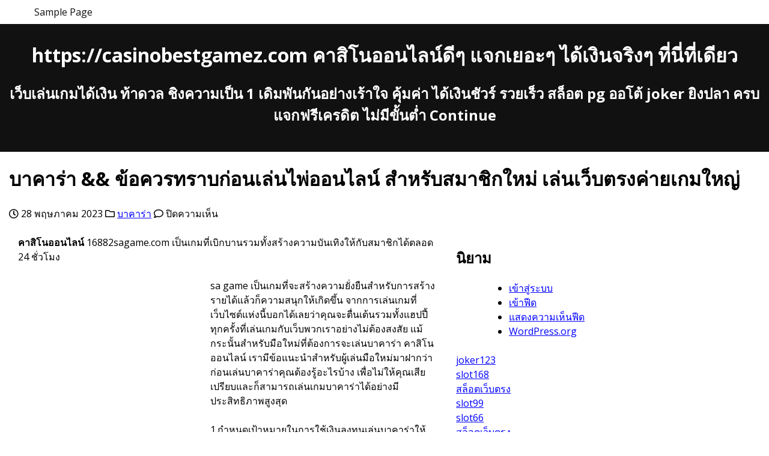

--- FILE ---
content_type: text/html; charset=UTF-8
request_url: https://casinobestgamez.com/%E0%B8%9A%E0%B8%B2%E0%B8%84%E0%B8%B2%E0%B8%A3%E0%B9%88%E0%B8%B2-%E0%B8%82%E0%B9%89%E0%B8%AD%E0%B8%84%E0%B8%A7%E0%B8%A3%E0%B8%97%E0%B8%A3%E0%B8%B2%E0%B8%9A%E0%B8%81%E0%B9%88%E0%B8%AD%E0%B8%99/
body_size: 15898
content:
<!doctype html><html lang="th"><head><meta charset="UTF-8"><meta name="viewport" content="width=device-width, initial-scale=1"><link rel="profile" href="https://gmpg.org/xfn/11"><meta name='robots' content='index, follow, max-image-preview:large, max-snippet:-1, max-video-preview:-1' /><title>บาคาร่า &amp;&amp; ข้อควรทราบก่อนเล่นไพ่ออนไลน์ สำหรับสมาชิกใหม่ เล่นเว็บตรงค่ายเกมใหญ่ - https://casinobestgamez.com คาสิโนออนไลน์ดีๆ แจกเยอะๆ ได้เงินจริงๆ ที่นี่ที่เดียว</title><link rel="canonical" href="https://casinobestgamez.com/บาคาร่า-ข้อควรทราบก่อน/" /><meta property="og:locale" content="th_TH" /><meta property="og:type" content="article" /><meta property="og:title" content="บาคาร่า &amp;&amp; ข้อควรทราบก่อนเล่นไพ่ออนไลน์ สำหรับสมาชิกใหม่ เล่นเว็บตรงค่ายเกมใหญ่ - https://casinobestgamez.com คาสิโนออนไลน์ดีๆ แจกเยอะๆ ได้เงินจริงๆ ที่นี่ที่เดียว" /><meta property="og:description" content="คาสิโนออนไลน์ 16882sagame.com เป็นเกมที่เบิกบานรวมทั้งส [&hellip;]" /><meta property="og:url" content="https://casinobestgamez.com/บาคาร่า-ข้อควรทราบก่อน/" /><meta property="og:site_name" content="https://casinobestgamez.com คาสิโนออนไลน์ดีๆ แจกเยอะๆ ได้เงินจริงๆ ที่นี่ที่เดียว" /><meta property="article:published_time" content="2023-05-28T15:08:53+00:00" /><meta property="og:image" content="https://sv1.picz.in.th/images/2023/05/23/FQwxNS.jpg" /><meta name="author" content="Johnny Reed" /><meta name="twitter:card" content="summary_large_image" /><meta name="twitter:label1" content="Written by" /><meta name="twitter:data1" content="Johnny Reed" /> <script type="application/ld+json" class="yoast-schema-graph">{"@context":"https://schema.org","@graph":[{"@type":"Article","@id":"https://casinobestgamez.com/%e0%b8%9a%e0%b8%b2%e0%b8%84%e0%b8%b2%e0%b8%a3%e0%b9%88%e0%b8%b2-%e0%b8%82%e0%b9%89%e0%b8%ad%e0%b8%84%e0%b8%a7%e0%b8%a3%e0%b8%97%e0%b8%a3%e0%b8%b2%e0%b8%9a%e0%b8%81%e0%b9%88%e0%b8%ad%e0%b8%99/#article","isPartOf":{"@id":"https://casinobestgamez.com/%e0%b8%9a%e0%b8%b2%e0%b8%84%e0%b8%b2%e0%b8%a3%e0%b9%88%e0%b8%b2-%e0%b8%82%e0%b9%89%e0%b8%ad%e0%b8%84%e0%b8%a7%e0%b8%a3%e0%b8%97%e0%b8%a3%e0%b8%b2%e0%b8%9a%e0%b8%81%e0%b9%88%e0%b8%ad%e0%b8%99/"},"author":{"name":"Johnny Reed","@id":"https://casinobestgamez.com/#/schema/person/435d631377f2e7e6827b36160a33be6f"},"headline":"บาคาร่า &#038;&#038; ข้อควรทราบก่อนเล่นไพ่ออนไลน์ สำหรับสมาชิกใหม่ เล่นเว็บตรงค่ายเกมใหญ่","datePublished":"2023-05-28T15:08:53+00:00","mainEntityOfPage":{"@id":"https://casinobestgamez.com/%e0%b8%9a%e0%b8%b2%e0%b8%84%e0%b8%b2%e0%b8%a3%e0%b9%88%e0%b8%b2-%e0%b8%82%e0%b9%89%e0%b8%ad%e0%b8%84%e0%b8%a7%e0%b8%a3%e0%b8%97%e0%b8%a3%e0%b8%b2%e0%b8%9a%e0%b8%81%e0%b9%88%e0%b8%ad%e0%b8%99/"},"wordCount":10,"image":{"@id":"https://casinobestgamez.com/%e0%b8%9a%e0%b8%b2%e0%b8%84%e0%b8%b2%e0%b8%a3%e0%b9%88%e0%b8%b2-%e0%b8%82%e0%b9%89%e0%b8%ad%e0%b8%84%e0%b8%a7%e0%b8%a3%e0%b8%97%e0%b8%a3%e0%b8%b2%e0%b8%9a%e0%b8%81%e0%b9%88%e0%b8%ad%e0%b8%99/#primaryimage"},"thumbnailUrl":"https://sv1.picz.in.th/images/2023/05/23/FQwxNS.jpg","keywords":["sa game","คาสิโนออนไลน์","บาคาร่า","บาคาร่าออนไลน์"],"articleSection":["บาคาร่า"],"inLanguage":"th"},{"@type":"WebPage","@id":"https://casinobestgamez.com/%e0%b8%9a%e0%b8%b2%e0%b8%84%e0%b8%b2%e0%b8%a3%e0%b9%88%e0%b8%b2-%e0%b8%82%e0%b9%89%e0%b8%ad%e0%b8%84%e0%b8%a7%e0%b8%a3%e0%b8%97%e0%b8%a3%e0%b8%b2%e0%b8%9a%e0%b8%81%e0%b9%88%e0%b8%ad%e0%b8%99/","url":"https://casinobestgamez.com/%e0%b8%9a%e0%b8%b2%e0%b8%84%e0%b8%b2%e0%b8%a3%e0%b9%88%e0%b8%b2-%e0%b8%82%e0%b9%89%e0%b8%ad%e0%b8%84%e0%b8%a7%e0%b8%a3%e0%b8%97%e0%b8%a3%e0%b8%b2%e0%b8%9a%e0%b8%81%e0%b9%88%e0%b8%ad%e0%b8%99/","name":"บาคาร่า && ข้อควรทราบก่อนเล่นไพ่ออนไลน์ สำหรับสมาชิกใหม่ เล่นเว็บตรงค่ายเกมใหญ่ - https://casinobestgamez.com คาสิโนออนไลน์ดีๆ แจกเยอะๆ ได้เงินจริงๆ ที่นี่ที่เดียว","isPartOf":{"@id":"https://casinobestgamez.com/#website"},"primaryImageOfPage":{"@id":"https://casinobestgamez.com/%e0%b8%9a%e0%b8%b2%e0%b8%84%e0%b8%b2%e0%b8%a3%e0%b9%88%e0%b8%b2-%e0%b8%82%e0%b9%89%e0%b8%ad%e0%b8%84%e0%b8%a7%e0%b8%a3%e0%b8%97%e0%b8%a3%e0%b8%b2%e0%b8%9a%e0%b8%81%e0%b9%88%e0%b8%ad%e0%b8%99/#primaryimage"},"image":{"@id":"https://casinobestgamez.com/%e0%b8%9a%e0%b8%b2%e0%b8%84%e0%b8%b2%e0%b8%a3%e0%b9%88%e0%b8%b2-%e0%b8%82%e0%b9%89%e0%b8%ad%e0%b8%84%e0%b8%a7%e0%b8%a3%e0%b8%97%e0%b8%a3%e0%b8%b2%e0%b8%9a%e0%b8%81%e0%b9%88%e0%b8%ad%e0%b8%99/#primaryimage"},"thumbnailUrl":"https://sv1.picz.in.th/images/2023/05/23/FQwxNS.jpg","datePublished":"2023-05-28T15:08:53+00:00","author":{"@id":"https://casinobestgamez.com/#/schema/person/435d631377f2e7e6827b36160a33be6f"},"breadcrumb":{"@id":"https://casinobestgamez.com/%e0%b8%9a%e0%b8%b2%e0%b8%84%e0%b8%b2%e0%b8%a3%e0%b9%88%e0%b8%b2-%e0%b8%82%e0%b9%89%e0%b8%ad%e0%b8%84%e0%b8%a7%e0%b8%a3%e0%b8%97%e0%b8%a3%e0%b8%b2%e0%b8%9a%e0%b8%81%e0%b9%88%e0%b8%ad%e0%b8%99/#breadcrumb"},"inLanguage":"th","potentialAction":[{"@type":"ReadAction","target":["https://casinobestgamez.com/%e0%b8%9a%e0%b8%b2%e0%b8%84%e0%b8%b2%e0%b8%a3%e0%b9%88%e0%b8%b2-%e0%b8%82%e0%b9%89%e0%b8%ad%e0%b8%84%e0%b8%a7%e0%b8%a3%e0%b8%97%e0%b8%a3%e0%b8%b2%e0%b8%9a%e0%b8%81%e0%b9%88%e0%b8%ad%e0%b8%99/"]}]},{"@type":"ImageObject","inLanguage":"th","@id":"https://casinobestgamez.com/%e0%b8%9a%e0%b8%b2%e0%b8%84%e0%b8%b2%e0%b8%a3%e0%b9%88%e0%b8%b2-%e0%b8%82%e0%b9%89%e0%b8%ad%e0%b8%84%e0%b8%a7%e0%b8%a3%e0%b8%97%e0%b8%a3%e0%b8%b2%e0%b8%9a%e0%b8%81%e0%b9%88%e0%b8%ad%e0%b8%99/#primaryimage","url":"https://sv1.picz.in.th/images/2023/05/23/FQwxNS.jpg","contentUrl":"https://sv1.picz.in.th/images/2023/05/23/FQwxNS.jpg"},{"@type":"BreadcrumbList","@id":"https://casinobestgamez.com/%e0%b8%9a%e0%b8%b2%e0%b8%84%e0%b8%b2%e0%b8%a3%e0%b9%88%e0%b8%b2-%e0%b8%82%e0%b9%89%e0%b8%ad%e0%b8%84%e0%b8%a7%e0%b8%a3%e0%b8%97%e0%b8%a3%e0%b8%b2%e0%b8%9a%e0%b8%81%e0%b9%88%e0%b8%ad%e0%b8%99/#breadcrumb","itemListElement":[{"@type":"ListItem","position":1,"name":"Home","item":"https://casinobestgamez.com/"},{"@type":"ListItem","position":2,"name":"บาคาร่า &#038;&#038; ข้อควรทราบก่อนเล่นไพ่ออนไลน์ สำหรับสมาชิกใหม่ เล่นเว็บตรงค่ายเกมใหญ่"}]},{"@type":"WebSite","@id":"https://casinobestgamez.com/#website","url":"https://casinobestgamez.com/","name":"https://casinobestgamez.com คาสิโนออนไลน์ดีๆ แจกเยอะๆ ได้เงินจริงๆ ที่นี่ที่เดียว","description":"เว็บเล่นเกมได้เงิน ท้าดวล ชิงความเป็น 1 เดิมพันกันอย่างเร้าใจ คุ้มค่า ได้เงินชัวร์ รวยเร็ว สล็อต pg ออโต้ joker ยิงปลา ครบ แจกฟรีเครดิต ไม่มีขั้นต่ำ  Continue","potentialAction":[{"@type":"SearchAction","target":{"@type":"EntryPoint","urlTemplate":"https://casinobestgamez.com/?s={search_term_string}"},"query-input":{"@type":"PropertyValueSpecification","valueRequired":true,"valueName":"search_term_string"}}],"inLanguage":"th"},{"@type":"Person","@id":"https://casinobestgamez.com/#/schema/person/435d631377f2e7e6827b36160a33be6f","name":"Johnny Reed","image":{"@type":"ImageObject","inLanguage":"th","@id":"https://casinobestgamez.com/#/schema/person/image/","url":"https://secure.gravatar.com/avatar/f4a12714e7cd92b93210735c3ec78bc1b66f3db1ebbabf3e45171dd2fde51d91?s=96&d=mm&r=g","contentUrl":"https://secure.gravatar.com/avatar/f4a12714e7cd92b93210735c3ec78bc1b66f3db1ebbabf3e45171dd2fde51d91?s=96&d=mm&r=g","caption":"Johnny Reed"},"url":"https://casinobestgamez.com/author/johnnyreed/"}]}</script> <link rel='dns-prefetch' href='//fonts.googleapis.com' /><link rel="alternate" type="application/rss+xml" title="https://casinobestgamez.com คาสิโนออนไลน์ดีๆ แจกเยอะๆ ได้เงินจริงๆ ที่นี่ที่เดียว &raquo; ฟีด" href="https://casinobestgamez.com/feed/" /><link rel="alternate" type="application/rss+xml" title="https://casinobestgamez.com คาสิโนออนไลน์ดีๆ แจกเยอะๆ ได้เงินจริงๆ ที่นี่ที่เดียว &raquo; ฟีดความเห็น" href="https://casinobestgamez.com/comments/feed/" /><link rel="alternate" title="oEmbed (JSON)" type="application/json+oembed" href="https://casinobestgamez.com/wp-json/oembed/1.0/embed?url=https%3A%2F%2Fcasinobestgamez.com%2F%25e0%25b8%259a%25e0%25b8%25b2%25e0%25b8%2584%25e0%25b8%25b2%25e0%25b8%25a3%25e0%25b9%2588%25e0%25b8%25b2-%25e0%25b8%2582%25e0%25b9%2589%25e0%25b8%25ad%25e0%25b8%2584%25e0%25b8%25a7%25e0%25b8%25a3%25e0%25b8%2597%25e0%25b8%25a3%25e0%25b8%25b2%25e0%25b8%259a%25e0%25b8%2581%25e0%25b9%2588%25e0%25b8%25ad%25e0%25b8%2599%2F" /><link rel="alternate" title="oEmbed (XML)" type="text/xml+oembed" href="https://casinobestgamez.com/wp-json/oembed/1.0/embed?url=https%3A%2F%2Fcasinobestgamez.com%2F%25e0%25b8%259a%25e0%25b8%25b2%25e0%25b8%2584%25e0%25b8%25b2%25e0%25b8%25a3%25e0%25b9%2588%25e0%25b8%25b2-%25e0%25b8%2582%25e0%25b9%2589%25e0%25b8%25ad%25e0%25b8%2584%25e0%25b8%25a7%25e0%25b8%25a3%25e0%25b8%2597%25e0%25b8%25a3%25e0%25b8%25b2%25e0%25b8%259a%25e0%25b8%2581%25e0%25b9%2588%25e0%25b8%25ad%25e0%25b8%2599%2F&#038;format=xml" /><style id='wp-img-auto-sizes-contain-inline-css'>img:is([sizes=auto i],[sizes^="auto," i]){contain-intrinsic-size:3000px 1500px}
/*# sourceURL=wp-img-auto-sizes-contain-inline-css */</style><style id='wp-emoji-styles-inline-css'>img.wp-smiley, img.emoji {
		display: inline !important;
		border: none !important;
		box-shadow: none !important;
		height: 1em !important;
		width: 1em !important;
		margin: 0 0.07em !important;
		vertical-align: -0.1em !important;
		background: none !important;
		padding: 0 !important;
	}
/*# sourceURL=wp-emoji-styles-inline-css */</style><style id='wp-block-library-inline-css'>:root{--wp-block-synced-color:#7a00df;--wp-block-synced-color--rgb:122,0,223;--wp-bound-block-color:var(--wp-block-synced-color);--wp-editor-canvas-background:#ddd;--wp-admin-theme-color:#007cba;--wp-admin-theme-color--rgb:0,124,186;--wp-admin-theme-color-darker-10:#006ba1;--wp-admin-theme-color-darker-10--rgb:0,107,160.5;--wp-admin-theme-color-darker-20:#005a87;--wp-admin-theme-color-darker-20--rgb:0,90,135;--wp-admin-border-width-focus:2px}@media (min-resolution:192dpi){:root{--wp-admin-border-width-focus:1.5px}}.wp-element-button{cursor:pointer}:root .has-very-light-gray-background-color{background-color:#eee}:root .has-very-dark-gray-background-color{background-color:#313131}:root .has-very-light-gray-color{color:#eee}:root .has-very-dark-gray-color{color:#313131}:root .has-vivid-green-cyan-to-vivid-cyan-blue-gradient-background{background:linear-gradient(135deg,#00d084,#0693e3)}:root .has-purple-crush-gradient-background{background:linear-gradient(135deg,#34e2e4,#4721fb 50%,#ab1dfe)}:root .has-hazy-dawn-gradient-background{background:linear-gradient(135deg,#faaca8,#dad0ec)}:root .has-subdued-olive-gradient-background{background:linear-gradient(135deg,#fafae1,#67a671)}:root .has-atomic-cream-gradient-background{background:linear-gradient(135deg,#fdd79a,#004a59)}:root .has-nightshade-gradient-background{background:linear-gradient(135deg,#330968,#31cdcf)}:root .has-midnight-gradient-background{background:linear-gradient(135deg,#020381,#2874fc)}:root{--wp--preset--font-size--normal:16px;--wp--preset--font-size--huge:42px}.has-regular-font-size{font-size:1em}.has-larger-font-size{font-size:2.625em}.has-normal-font-size{font-size:var(--wp--preset--font-size--normal)}.has-huge-font-size{font-size:var(--wp--preset--font-size--huge)}.has-text-align-center{text-align:center}.has-text-align-left{text-align:left}.has-text-align-right{text-align:right}.has-fit-text{white-space:nowrap!important}#end-resizable-editor-section{display:none}.aligncenter{clear:both}.items-justified-left{justify-content:flex-start}.items-justified-center{justify-content:center}.items-justified-right{justify-content:flex-end}.items-justified-space-between{justify-content:space-between}.screen-reader-text{border:0;clip-path:inset(50%);height:1px;margin:-1px;overflow:hidden;padding:0;position:absolute;width:1px;word-wrap:normal!important}.screen-reader-text:focus{background-color:#ddd;clip-path:none;color:#444;display:block;font-size:1em;height:auto;left:5px;line-height:normal;padding:15px 23px 14px;text-decoration:none;top:5px;width:auto;z-index:100000}html :where(.has-border-color){border-style:solid}html :where([style*=border-top-color]){border-top-style:solid}html :where([style*=border-right-color]){border-right-style:solid}html :where([style*=border-bottom-color]){border-bottom-style:solid}html :where([style*=border-left-color]){border-left-style:solid}html :where([style*=border-width]){border-style:solid}html :where([style*=border-top-width]){border-top-style:solid}html :where([style*=border-right-width]){border-right-style:solid}html :where([style*=border-bottom-width]){border-bottom-style:solid}html :where([style*=border-left-width]){border-left-style:solid}html :where(img[class*=wp-image-]){height:auto;max-width:100%}:where(figure){margin:0 0 1em}html :where(.is-position-sticky){--wp-admin--admin-bar--position-offset:var(--wp-admin--admin-bar--height,0px)}@media screen and (max-width:600px){html :where(.is-position-sticky){--wp-admin--admin-bar--position-offset:0px}}

/*# sourceURL=wp-block-library-inline-css */</style><style id='wp-block-tag-cloud-inline-css'>.wp-block-tag-cloud{box-sizing:border-box}.wp-block-tag-cloud.aligncenter{justify-content:center;text-align:center}.wp-block-tag-cloud a{display:inline-block;margin-right:5px}.wp-block-tag-cloud span{display:inline-block;margin-left:5px;text-decoration:none}:root :where(.wp-block-tag-cloud.is-style-outline){display:flex;flex-wrap:wrap;gap:1ch}:root :where(.wp-block-tag-cloud.is-style-outline a){border:1px solid;font-size:unset!important;margin-right:0;padding:1ch 2ch;text-decoration:none!important}
/*# sourceURL=https://casinobestgamez.com/wp-includes/blocks/tag-cloud/style.min.css */</style><style id='global-styles-inline-css'>:root{--wp--preset--aspect-ratio--square: 1;--wp--preset--aspect-ratio--4-3: 4/3;--wp--preset--aspect-ratio--3-4: 3/4;--wp--preset--aspect-ratio--3-2: 3/2;--wp--preset--aspect-ratio--2-3: 2/3;--wp--preset--aspect-ratio--16-9: 16/9;--wp--preset--aspect-ratio--9-16: 9/16;--wp--preset--color--black: #000000;--wp--preset--color--cyan-bluish-gray: #abb8c3;--wp--preset--color--white: #ffffff;--wp--preset--color--pale-pink: #f78da7;--wp--preset--color--vivid-red: #cf2e2e;--wp--preset--color--luminous-vivid-orange: #ff6900;--wp--preset--color--luminous-vivid-amber: #fcb900;--wp--preset--color--light-green-cyan: #7bdcb5;--wp--preset--color--vivid-green-cyan: #00d084;--wp--preset--color--pale-cyan-blue: #8ed1fc;--wp--preset--color--vivid-cyan-blue: #0693e3;--wp--preset--color--vivid-purple: #9b51e0;--wp--preset--color--dark-grey: #111111;--wp--preset--color--coral-red: #ff4040;--wp--preset--color--orange: #f66721;--wp--preset--color--sunset-orange: #d54a0e;--wp--preset--color--lemon-yellow: #faf908;--wp--preset--color--light-natural-green: #b2c979;--wp--preset--color--leaf-green: #a1a526;--wp--preset--color--dark-natural-green: #53741f;--wp--preset--color--sky-blue: #b7dfeb;--wp--preset--color--sea-blue: #739ed2;--wp--preset--color--light-purple: #d79bcc;--wp--preset--color--natural-purple: #8d73c8;--wp--preset--color--dark-purple: #5b2595;--wp--preset--color--light-pink: #eda6b3;--wp--preset--color--natural-pink: #f408a0;--wp--preset--color--light-wheat-brown: #d8b281;--wp--preset--color--wheat-brown: #a57632;--wp--preset--gradient--vivid-cyan-blue-to-vivid-purple: linear-gradient(135deg,rgb(6,147,227) 0%,rgb(155,81,224) 100%);--wp--preset--gradient--light-green-cyan-to-vivid-green-cyan: linear-gradient(135deg,rgb(122,220,180) 0%,rgb(0,208,130) 100%);--wp--preset--gradient--luminous-vivid-amber-to-luminous-vivid-orange: linear-gradient(135deg,rgb(252,185,0) 0%,rgb(255,105,0) 100%);--wp--preset--gradient--luminous-vivid-orange-to-vivid-red: linear-gradient(135deg,rgb(255,105,0) 0%,rgb(207,46,46) 100%);--wp--preset--gradient--very-light-gray-to-cyan-bluish-gray: linear-gradient(135deg,rgb(238,238,238) 0%,rgb(169,184,195) 100%);--wp--preset--gradient--cool-to-warm-spectrum: linear-gradient(135deg,rgb(74,234,220) 0%,rgb(151,120,209) 20%,rgb(207,42,186) 40%,rgb(238,44,130) 60%,rgb(251,105,98) 80%,rgb(254,248,76) 100%);--wp--preset--gradient--blush-light-purple: linear-gradient(135deg,rgb(255,206,236) 0%,rgb(152,150,240) 100%);--wp--preset--gradient--blush-bordeaux: linear-gradient(135deg,rgb(254,205,165) 0%,rgb(254,45,45) 50%,rgb(107,0,62) 100%);--wp--preset--gradient--luminous-dusk: linear-gradient(135deg,rgb(255,203,112) 0%,rgb(199,81,192) 50%,rgb(65,88,208) 100%);--wp--preset--gradient--pale-ocean: linear-gradient(135deg,rgb(255,245,203) 0%,rgb(182,227,212) 50%,rgb(51,167,181) 100%);--wp--preset--gradient--electric-grass: linear-gradient(135deg,rgb(202,248,128) 0%,rgb(113,206,126) 100%);--wp--preset--gradient--midnight: linear-gradient(135deg,rgb(2,3,129) 0%,rgb(40,116,252) 100%);--wp--preset--font-size--small: 13px;--wp--preset--font-size--medium: 20px;--wp--preset--font-size--large: 36px;--wp--preset--font-size--x-large: 42px;--wp--preset--spacing--20: 0.44rem;--wp--preset--spacing--30: 0.67rem;--wp--preset--spacing--40: 1rem;--wp--preset--spacing--50: 1.5rem;--wp--preset--spacing--60: 2.25rem;--wp--preset--spacing--70: 3.38rem;--wp--preset--spacing--80: 5.06rem;--wp--preset--shadow--natural: 6px 6px 9px rgba(0, 0, 0, 0.2);--wp--preset--shadow--deep: 12px 12px 50px rgba(0, 0, 0, 0.4);--wp--preset--shadow--sharp: 6px 6px 0px rgba(0, 0, 0, 0.2);--wp--preset--shadow--outlined: 6px 6px 0px -3px rgb(255, 255, 255), 6px 6px rgb(0, 0, 0);--wp--preset--shadow--crisp: 6px 6px 0px rgb(0, 0, 0);}:where(body) { margin: 0; }.wp-site-blocks > .alignleft { float: left; margin-right: 2em; }.wp-site-blocks > .alignright { float: right; margin-left: 2em; }.wp-site-blocks > .aligncenter { justify-content: center; margin-left: auto; margin-right: auto; }:where(.is-layout-flex){gap: 0.5em;}:where(.is-layout-grid){gap: 0.5em;}.is-layout-flow > .alignleft{float: left;margin-inline-start: 0;margin-inline-end: 2em;}.is-layout-flow > .alignright{float: right;margin-inline-start: 2em;margin-inline-end: 0;}.is-layout-flow > .aligncenter{margin-left: auto !important;margin-right: auto !important;}.is-layout-constrained > .alignleft{float: left;margin-inline-start: 0;margin-inline-end: 2em;}.is-layout-constrained > .alignright{float: right;margin-inline-start: 2em;margin-inline-end: 0;}.is-layout-constrained > .aligncenter{margin-left: auto !important;margin-right: auto !important;}.is-layout-constrained > :where(:not(.alignleft):not(.alignright):not(.alignfull)){margin-left: auto !important;margin-right: auto !important;}body .is-layout-flex{display: flex;}.is-layout-flex{flex-wrap: wrap;align-items: center;}.is-layout-flex > :is(*, div){margin: 0;}body .is-layout-grid{display: grid;}.is-layout-grid > :is(*, div){margin: 0;}body{padding-top: 0px;padding-right: 0px;padding-bottom: 0px;padding-left: 0px;}a:where(:not(.wp-element-button)){text-decoration: underline;}:root :where(.wp-element-button, .wp-block-button__link){background-color: #32373c;border-width: 0;color: #fff;font-family: inherit;font-size: inherit;font-style: inherit;font-weight: inherit;letter-spacing: inherit;line-height: inherit;padding-top: calc(0.667em + 2px);padding-right: calc(1.333em + 2px);padding-bottom: calc(0.667em + 2px);padding-left: calc(1.333em + 2px);text-decoration: none;text-transform: inherit;}.has-black-color{color: var(--wp--preset--color--black) !important;}.has-cyan-bluish-gray-color{color: var(--wp--preset--color--cyan-bluish-gray) !important;}.has-white-color{color: var(--wp--preset--color--white) !important;}.has-pale-pink-color{color: var(--wp--preset--color--pale-pink) !important;}.has-vivid-red-color{color: var(--wp--preset--color--vivid-red) !important;}.has-luminous-vivid-orange-color{color: var(--wp--preset--color--luminous-vivid-orange) !important;}.has-luminous-vivid-amber-color{color: var(--wp--preset--color--luminous-vivid-amber) !important;}.has-light-green-cyan-color{color: var(--wp--preset--color--light-green-cyan) !important;}.has-vivid-green-cyan-color{color: var(--wp--preset--color--vivid-green-cyan) !important;}.has-pale-cyan-blue-color{color: var(--wp--preset--color--pale-cyan-blue) !important;}.has-vivid-cyan-blue-color{color: var(--wp--preset--color--vivid-cyan-blue) !important;}.has-vivid-purple-color{color: var(--wp--preset--color--vivid-purple) !important;}.has-dark-grey-color{color: var(--wp--preset--color--dark-grey) !important;}.has-coral-red-color{color: var(--wp--preset--color--coral-red) !important;}.has-orange-color{color: var(--wp--preset--color--orange) !important;}.has-sunset-orange-color{color: var(--wp--preset--color--sunset-orange) !important;}.has-lemon-yellow-color{color: var(--wp--preset--color--lemon-yellow) !important;}.has-light-natural-green-color{color: var(--wp--preset--color--light-natural-green) !important;}.has-leaf-green-color{color: var(--wp--preset--color--leaf-green) !important;}.has-dark-natural-green-color{color: var(--wp--preset--color--dark-natural-green) !important;}.has-sky-blue-color{color: var(--wp--preset--color--sky-blue) !important;}.has-sea-blue-color{color: var(--wp--preset--color--sea-blue) !important;}.has-light-purple-color{color: var(--wp--preset--color--light-purple) !important;}.has-natural-purple-color{color: var(--wp--preset--color--natural-purple) !important;}.has-dark-purple-color{color: var(--wp--preset--color--dark-purple) !important;}.has-light-pink-color{color: var(--wp--preset--color--light-pink) !important;}.has-natural-pink-color{color: var(--wp--preset--color--natural-pink) !important;}.has-light-wheat-brown-color{color: var(--wp--preset--color--light-wheat-brown) !important;}.has-wheat-brown-color{color: var(--wp--preset--color--wheat-brown) !important;}.has-black-background-color{background-color: var(--wp--preset--color--black) !important;}.has-cyan-bluish-gray-background-color{background-color: var(--wp--preset--color--cyan-bluish-gray) !important;}.has-white-background-color{background-color: var(--wp--preset--color--white) !important;}.has-pale-pink-background-color{background-color: var(--wp--preset--color--pale-pink) !important;}.has-vivid-red-background-color{background-color: var(--wp--preset--color--vivid-red) !important;}.has-luminous-vivid-orange-background-color{background-color: var(--wp--preset--color--luminous-vivid-orange) !important;}.has-luminous-vivid-amber-background-color{background-color: var(--wp--preset--color--luminous-vivid-amber) !important;}.has-light-green-cyan-background-color{background-color: var(--wp--preset--color--light-green-cyan) !important;}.has-vivid-green-cyan-background-color{background-color: var(--wp--preset--color--vivid-green-cyan) !important;}.has-pale-cyan-blue-background-color{background-color: var(--wp--preset--color--pale-cyan-blue) !important;}.has-vivid-cyan-blue-background-color{background-color: var(--wp--preset--color--vivid-cyan-blue) !important;}.has-vivid-purple-background-color{background-color: var(--wp--preset--color--vivid-purple) !important;}.has-dark-grey-background-color{background-color: var(--wp--preset--color--dark-grey) !important;}.has-coral-red-background-color{background-color: var(--wp--preset--color--coral-red) !important;}.has-orange-background-color{background-color: var(--wp--preset--color--orange) !important;}.has-sunset-orange-background-color{background-color: var(--wp--preset--color--sunset-orange) !important;}.has-lemon-yellow-background-color{background-color: var(--wp--preset--color--lemon-yellow) !important;}.has-light-natural-green-background-color{background-color: var(--wp--preset--color--light-natural-green) !important;}.has-leaf-green-background-color{background-color: var(--wp--preset--color--leaf-green) !important;}.has-dark-natural-green-background-color{background-color: var(--wp--preset--color--dark-natural-green) !important;}.has-sky-blue-background-color{background-color: var(--wp--preset--color--sky-blue) !important;}.has-sea-blue-background-color{background-color: var(--wp--preset--color--sea-blue) !important;}.has-light-purple-background-color{background-color: var(--wp--preset--color--light-purple) !important;}.has-natural-purple-background-color{background-color: var(--wp--preset--color--natural-purple) !important;}.has-dark-purple-background-color{background-color: var(--wp--preset--color--dark-purple) !important;}.has-light-pink-background-color{background-color: var(--wp--preset--color--light-pink) !important;}.has-natural-pink-background-color{background-color: var(--wp--preset--color--natural-pink) !important;}.has-light-wheat-brown-background-color{background-color: var(--wp--preset--color--light-wheat-brown) !important;}.has-wheat-brown-background-color{background-color: var(--wp--preset--color--wheat-brown) !important;}.has-black-border-color{border-color: var(--wp--preset--color--black) !important;}.has-cyan-bluish-gray-border-color{border-color: var(--wp--preset--color--cyan-bluish-gray) !important;}.has-white-border-color{border-color: var(--wp--preset--color--white) !important;}.has-pale-pink-border-color{border-color: var(--wp--preset--color--pale-pink) !important;}.has-vivid-red-border-color{border-color: var(--wp--preset--color--vivid-red) !important;}.has-luminous-vivid-orange-border-color{border-color: var(--wp--preset--color--luminous-vivid-orange) !important;}.has-luminous-vivid-amber-border-color{border-color: var(--wp--preset--color--luminous-vivid-amber) !important;}.has-light-green-cyan-border-color{border-color: var(--wp--preset--color--light-green-cyan) !important;}.has-vivid-green-cyan-border-color{border-color: var(--wp--preset--color--vivid-green-cyan) !important;}.has-pale-cyan-blue-border-color{border-color: var(--wp--preset--color--pale-cyan-blue) !important;}.has-vivid-cyan-blue-border-color{border-color: var(--wp--preset--color--vivid-cyan-blue) !important;}.has-vivid-purple-border-color{border-color: var(--wp--preset--color--vivid-purple) !important;}.has-dark-grey-border-color{border-color: var(--wp--preset--color--dark-grey) !important;}.has-coral-red-border-color{border-color: var(--wp--preset--color--coral-red) !important;}.has-orange-border-color{border-color: var(--wp--preset--color--orange) !important;}.has-sunset-orange-border-color{border-color: var(--wp--preset--color--sunset-orange) !important;}.has-lemon-yellow-border-color{border-color: var(--wp--preset--color--lemon-yellow) !important;}.has-light-natural-green-border-color{border-color: var(--wp--preset--color--light-natural-green) !important;}.has-leaf-green-border-color{border-color: var(--wp--preset--color--leaf-green) !important;}.has-dark-natural-green-border-color{border-color: var(--wp--preset--color--dark-natural-green) !important;}.has-sky-blue-border-color{border-color: var(--wp--preset--color--sky-blue) !important;}.has-sea-blue-border-color{border-color: var(--wp--preset--color--sea-blue) !important;}.has-light-purple-border-color{border-color: var(--wp--preset--color--light-purple) !important;}.has-natural-purple-border-color{border-color: var(--wp--preset--color--natural-purple) !important;}.has-dark-purple-border-color{border-color: var(--wp--preset--color--dark-purple) !important;}.has-light-pink-border-color{border-color: var(--wp--preset--color--light-pink) !important;}.has-natural-pink-border-color{border-color: var(--wp--preset--color--natural-pink) !important;}.has-light-wheat-brown-border-color{border-color: var(--wp--preset--color--light-wheat-brown) !important;}.has-wheat-brown-border-color{border-color: var(--wp--preset--color--wheat-brown) !important;}.has-vivid-cyan-blue-to-vivid-purple-gradient-background{background: var(--wp--preset--gradient--vivid-cyan-blue-to-vivid-purple) !important;}.has-light-green-cyan-to-vivid-green-cyan-gradient-background{background: var(--wp--preset--gradient--light-green-cyan-to-vivid-green-cyan) !important;}.has-luminous-vivid-amber-to-luminous-vivid-orange-gradient-background{background: var(--wp--preset--gradient--luminous-vivid-amber-to-luminous-vivid-orange) !important;}.has-luminous-vivid-orange-to-vivid-red-gradient-background{background: var(--wp--preset--gradient--luminous-vivid-orange-to-vivid-red) !important;}.has-very-light-gray-to-cyan-bluish-gray-gradient-background{background: var(--wp--preset--gradient--very-light-gray-to-cyan-bluish-gray) !important;}.has-cool-to-warm-spectrum-gradient-background{background: var(--wp--preset--gradient--cool-to-warm-spectrum) !important;}.has-blush-light-purple-gradient-background{background: var(--wp--preset--gradient--blush-light-purple) !important;}.has-blush-bordeaux-gradient-background{background: var(--wp--preset--gradient--blush-bordeaux) !important;}.has-luminous-dusk-gradient-background{background: var(--wp--preset--gradient--luminous-dusk) !important;}.has-pale-ocean-gradient-background{background: var(--wp--preset--gradient--pale-ocean) !important;}.has-electric-grass-gradient-background{background: var(--wp--preset--gradient--electric-grass) !important;}.has-midnight-gradient-background{background: var(--wp--preset--gradient--midnight) !important;}.has-small-font-size{font-size: var(--wp--preset--font-size--small) !important;}.has-medium-font-size{font-size: var(--wp--preset--font-size--medium) !important;}.has-large-font-size{font-size: var(--wp--preset--font-size--large) !important;}.has-x-large-font-size{font-size: var(--wp--preset--font-size--x-large) !important;}
/*# sourceURL=global-styles-inline-css */</style><link rel='stylesheet' id='dashicons-css' href='https://casinobestgamez.com/wp-includes/css/dashicons.min.css?ver=6.9' media='all' /><link rel='stylesheet' id='admin-bar-css' href='https://casinobestgamez.com/wp-includes/css/admin-bar.min.css?ver=6.9' media='all' /><style id='admin-bar-inline-css'>/* Hide CanvasJS credits for P404 charts specifically */
    #p404RedirectChart .canvasjs-chart-credit {
        display: none !important;
    }
    
    #p404RedirectChart canvas {
        border-radius: 6px;
    }

    .p404-redirect-adminbar-weekly-title {
        font-weight: bold;
        font-size: 14px;
        color: #fff;
        margin-bottom: 6px;
    }

    #wpadminbar #wp-admin-bar-p404_free_top_button .ab-icon:before {
        content: "\f103";
        color: #dc3545;
        top: 3px;
    }
    
    #wp-admin-bar-p404_free_top_button .ab-item {
        min-width: 80px !important;
        padding: 0px !important;
    }
    
    /* Ensure proper positioning and z-index for P404 dropdown */
    .p404-redirect-adminbar-dropdown-wrap { 
        min-width: 0; 
        padding: 0;
        position: static !important;
    }
    
    #wpadminbar #wp-admin-bar-p404_free_top_button_dropdown {
        position: static !important;
    }
    
    #wpadminbar #wp-admin-bar-p404_free_top_button_dropdown .ab-item {
        padding: 0 !important;
        margin: 0 !important;
    }
    
    .p404-redirect-dropdown-container {
        min-width: 340px;
        padding: 18px 18px 12px 18px;
        background: #23282d !important;
        color: #fff;
        border-radius: 12px;
        box-shadow: 0 8px 32px rgba(0,0,0,0.25);
        margin-top: 10px;
        position: relative !important;
        z-index: 999999 !important;
        display: block !important;
        border: 1px solid #444;
    }
    
    /* Ensure P404 dropdown appears on hover */
    #wpadminbar #wp-admin-bar-p404_free_top_button .p404-redirect-dropdown-container { 
        display: none !important;
    }
    
    #wpadminbar #wp-admin-bar-p404_free_top_button:hover .p404-redirect-dropdown-container { 
        display: block !important;
    }
    
    #wpadminbar #wp-admin-bar-p404_free_top_button:hover #wp-admin-bar-p404_free_top_button_dropdown .p404-redirect-dropdown-container {
        display: block !important;
    }
    
    .p404-redirect-card {
        background: #2c3338;
        border-radius: 8px;
        padding: 18px 18px 12px 18px;
        box-shadow: 0 2px 8px rgba(0,0,0,0.07);
        display: flex;
        flex-direction: column;
        align-items: flex-start;
        border: 1px solid #444;
    }
    
    .p404-redirect-btn {
        display: inline-block;
        background: #dc3545;
        color: #fff !important;
        font-weight: bold;
        padding: 5px 22px;
        border-radius: 8px;
        text-decoration: none;
        font-size: 17px;
        transition: background 0.2s, box-shadow 0.2s;
        margin-top: 8px;
        box-shadow: 0 2px 8px rgba(220,53,69,0.15);
        text-align: center;
        line-height: 1.6;
    }
    
    .p404-redirect-btn:hover {
        background: #c82333;
        color: #fff !important;
        box-shadow: 0 4px 16px rgba(220,53,69,0.25);
    }
    
    /* Prevent conflicts with other admin bar dropdowns */
    #wpadminbar .ab-top-menu > li:hover > .ab-item,
    #wpadminbar .ab-top-menu > li.hover > .ab-item {
        z-index: auto;
    }
    
    #wpadminbar #wp-admin-bar-p404_free_top_button:hover > .ab-item {
        z-index: 999998 !important;
    }
    
/*# sourceURL=admin-bar-inline-css */</style><link rel='stylesheet' id='contact-form-7-css' href='https://casinobestgamez.com/wp-content/cache/autoptimize/autoptimize_single_64ac31699f5326cb3c76122498b76f66.php?ver=6.1.4' media='all' /><link rel='stylesheet' id='PageBuilderSandwich-css' href='https://casinobestgamez.com/wp-content/plugins/page-builder-sandwich/page_builder_sandwich/css/style.min.css?ver=5.1.0' media='all' /><link rel='stylesheet' id='ballyhoo-style-css' href='https://casinobestgamez.com/wp-content/cache/autoptimize/autoptimize_single_6f132fc67bd66d93dfc4aae4e34508b1.php?ver=1.0.16' media='all' /><link rel='stylesheet' id='font-awesome-css' href='https://casinobestgamez.com/wp-content/themes/ballyhoo/all.min.css?ver=6.9' media='all' /><link rel='stylesheet' id='google_fonts-css' href='https://fonts.googleapis.com/css2?family=Open+Sans%3Aital%2Cwght%400%2C400%3B0%2C700%3B1%2C400&#038;display=swap&#038;ver=6.9' media='all' /> <script defer id="PageBuilderSandwich-js-extra" src="[data-uri]"></script> <script defer src="https://casinobestgamez.com/wp-content/plugins/page-builder-sandwich/page_builder_sandwich/js/min/frontend-min.js?ver=5.1.0" id="PageBuilderSandwich-js"></script> <link rel="https://api.w.org/" href="https://casinobestgamez.com/wp-json/" /><link rel="alternate" title="JSON" type="application/json" href="https://casinobestgamez.com/wp-json/wp/v2/posts/445" /><link rel="EditURI" type="application/rsd+xml" title="RSD" href="https://casinobestgamez.com/xmlrpc.php?rsd" /><meta name="generator" content="WordPress 6.9" /><link rel='shortlink' href='https://casinobestgamez.com/?p=445' /></head><body class="wp-singular post-template-default single single-post postid-445 single-format-standard wp-embed-responsive wp-theme-ballyhoo"><div id="page" class="site"> <a class="skip-link screen-reader-text" href="#primary">Skip to content</a><nav id="site-navigation" class="main-navigation"> <button class="menu-toggle" aria-controls="primary-menu" aria-expanded="false">Menu</button><div id="primary-menu" class="menu"><ul><li class="page_item page-item-2"><a href="https://casinobestgamez.com/sample-page/">Sample Page</a></li></ul></div></nav><header id="masthead" class="site-header"><div class="site-branding" style="background-image: url('');"><h1 class="site-title"><a href="https://casinobestgamez.com/" rel="home">https://casinobestgamez.com คาสิโนออนไลน์ดีๆ แจกเยอะๆ ได้เงินจริงๆ ที่นี่ที่เดียว</a></h1><h2 class="site-description">เว็บเล่นเกมได้เงิน ท้าดวล ชิงความเป็น 1 เดิมพันกันอย่างเร้าใจ คุ้มค่า ได้เงินชัวร์ รวยเร็ว สล็อต pg ออโต้ joker ยิงปลา ครบ แจกฟรีเครดิต ไม่มีขั้นต่ำ  Continue</p></div></header><main id="primary" class="site-main"><h1 class="page-title">บาคาร่า &#038;&#038; ข้อควรทราบก่อนเล่นไพ่ออนไลน์ สำหรับสมาชิกใหม่ เล่นเว็บตรงค่ายเกมใหญ่</h1><p class="page-info"><i class="far fa-clock" aria-hidden="true"></i> 28 พฤษภาคม 2023 <i class="far fa-folder" aria-hidden="true"></i> <a href="https://casinobestgamez.com/category/%e0%b8%9a%e0%b8%b2%e0%b8%84%e0%b8%b2%e0%b8%a3%e0%b9%88%e0%b8%b2/" rel="category tag">บาคาร่า</a> <i class="far fa-comment" aria-hidden="true"></i> <span>ปิดความเห็น <span class="screen-reader-text"> บน บาคาร่า &#038;&#038; ข้อควรทราบก่อนเล่นไพ่ออนไลน์ สำหรับสมาชิกใหม่ เล่นเว็บตรงค่ายเกมใหญ่</span></span></p><div class="container" style="max-width:100%;"><div class="col-sm-7"><div class="pbs-main-wrapper"><p><strong>คาสิโนออนไลน์</strong> 16882sagame.com เป็นเกมที่เบิกบานรวมทั้งสร้างความบันเทิงให้กับสมาชิกได้ตลอด 24 ชั่วโมง</p><p><img decoding="async" alt="" src="https://sv1.picz.in.th/images/2023/05/23/FQwxNS.jpg" style="float:left; height:300px; margin:10px; width:300px" /></p><p>sa game เป็นเกมที่จะสร้างความยั่งยืนสำหรับการสร้างรายได้แล้วก็ความสนุกให้เกิดขึ้น จากการเล่นเกมที่เว็บไซต์แห่งนี้บอกได้เลยว่าคุณจะตื่นเต้นรวมทั้งแฮปปี้ทุกครั้งที่เล่นเกมกับเว็บพวกเราอย่างไม่ต้องสงสัย แม้กระนั้นสำหรับมือใหม่ที่ต้องการจะเล่นบาคาร่า คาสิโนออนไลน์ เรามีข้อแนะนำสำหรับผู้เล่นมือใหม่มาฝากว่าก่อนเล่นบาคาร่าคุณต้องรู้อะไรบ้าง เพื่อไม่ให้คุณเสียเปรียบและก็สามารถเล่นเกมบาคาร่าได้อย่างมีประสิทธิภาพสูงสุด</p><p>1.กำหนดเป้าหมายในการใช้เงินลงทุนเล่นบาคาร่าให้แจ่มกระจ่าง</p><p>เกม บาคาร่าออนไลน์ เป็นเกมที่จะทำให้สมาชิก สุขสบายสำหรับเพื่อการเล่นเกมได้เป็นต้นแบบการเล่นเกมที่นำสมัย และก็สร้างมูลค่าเป็นอย่างมากให้กับคุณได้สะดวกสำหรับในการเล่นเกมที่เว็บแห่งนี้อย่างแน่นอน การที่คุณตั้งเป้าหมายสำหรับในการเล่นเกมให้แน่ชัดจะก่อให้คุณรู้ดีว่าหนทาง ในการเล่นเกม คาสิโนออนไลน์ เป็นยังไง จะได้กำไรขาดทุนมากแค่ไหน นี่เป็นของจำเป็นจำเป็นต้องทราบ ซึ่งผู้เล่น จำนวนมากจะละเลยเรื่องนี้ เนื่องจากเข้าใจว่าการเล่นเกมบาคาร่าควรต้องเล่นเกมปกติโดยมิได้พิจารณาถึงแผนการที่ชัดแจ้งแต่ในที่สุดแล้ว กลับมีโอกาสเสียเปรียบด้วยเหตุผลดังกล่าวพวกเราเสนอแนะว่าสมาชิกใหม่ที่ต้องการจะเล่นบาคาร่าให้ประสบผลสำเร็จจริง ต้องประพฤติตามคำเสนอแนะของเรา เป็นคุณต้องกำหนดเป้าหมายในการเล่นและกำหนดงบประมาณว่า มีงบประมาณสำหรับเพื่อการเล่นต่อครั้งอยู่ที่เท่าไหร่ ตัวอย่างเช่น ถ้าเกิดคุณมีทุน 100 บาท คุณสามารถตั้งความมุ่งหมายกำไรอยู่ที่ 500 บาทได้ แต่ว่าจำเป็นจะต้องไม่ตั้งผลกำไรมากจนเกินไปกว่าเงินลงทุน เนื่องจากว่าไม่งั้นแล้วอาจทำให้คุณกดดันกำเนิดความเคร่งเครียดและใช้ทางสำหรับเพื่อการเล่นอย่างไม่ถูกจำต้องช่องทางเสียเปรียบมีสูง ยิ่งไปกว่านี้หากว่าคุณเล่นแล้วเสีย 100 บาท คุณควรต้องหยุดเล่นในทันทีไม่นำ ทุนจากส่วนอื่นๆมาเล่น นี่เป็นสิ่งที่คุณจำเป็นจะต้องทราบอย่างยิ่งเป็นส่วนสำคัญในการเล่นเกมบาคาร่าเลยทีเดียว ด้วยเหตุนั้นอยากเล่นบาคาร่าให้ได้เงินได้การสนุกและก็ได้เรื่องหรรษาเสนอแนะว่าให้เอาอย่างนี้ได้ผลแจ่มแจ้งแน่ๆ</p><p>2.การเลือกเล่นโต๊ะบาคาร่า</p><p>ในเว็บไซต์ <a href="https://16882sagame.com/">sa game</a> ของพวกเรานั้นจะมีโต๊ะ บาคาร่า ให้เลือกนานัปการขึ้นกับว่าคุณจะเล่นโต๊ะไหนแต่เราชี้แนะว่าควรจะเล่นโต๊ะบาคาร่าที่ไม่คิดค่าคอมมิชชั่น เนื่องจากโดยธรรมดาแล้วจะคิดค่าคอมมิชชั่นจากฝั่ง เจ้ามือ 5% ด้วยเหตุผลดังกล่าวถ้าคุณเลือกเว็บที่ไม่คิดค่าคอมก็จะทำให้คุณสามารถได้กำไรเต็มๆแบบไม่โดนหักนั่นเอง ข้อมูลที่คุณควรรู้ก่อนการเล่นบาคาร่าเป็นรูปแบบของการเล่นเกมที่ประณีตตั้งใจ ให้คุณได้เล่นเกมอย่างสะดวกสบายแล้วก็มีความสุขสุดๆกับรูปแบบของการเล่นเกมที่ดีต่อจิตใจและได้เงินจริงพร้อมปรับปรุงสมรรถนะที่ความสนุกสนานรวมทั้งความฟินที่ยอดเยี่ยมเดี๋ยวนี้</p><p><img decoding="async" alt="" src="https://sv1.picz.in.th/images/2023/05/23/FQwPNb.jpg" style="height:159px; width:520px" /></p><p>3.ก่อนเล่นบาคาร่ามองสถิติเค้าไพ่ให้กำเนิดผลดีที่สุด</p><p>เพราะว่า บาคาร่าออนไลน์ มีเค้าไพ่มากมายแบบ ก่อนที่คุณจะเริ่มเล่น บาคาร่า แนะนำให้ท่านทำความเข้าใจคือแบบรวมกันเล่นเกมรวมทั้งเค้าไพ่ให้ดีที่สุด เป็นต้นว่า เค้าไพ่มังกร เค้าไพ่ปิงปอง ฯลฯ เพราะว่าสถิติถ้าหากฝั่งใดฝั่งหนึ่งชนะติดกันเกิน 4 ครั้งขึ้นไปช่องทางที่จะ ชนะมี อีกกระทั่งจะเปลี่ยนแปลงฝั่งผู้ชนะเป็นอีกฝั่งนั่นเอง เค้าไพ่บาคาร่าเป็นสิ่งที่ผู้เล่นมือใหม่จะต้องเรียนรู้ ซึ่งรูปแบบของเค้าไพ่มีมากมาย คุณสามารถติดตามพอดีเว็บไซต์ของพวกเรา จะมีคำแนะนำเกี่ยวกับเค้าไพ่บาคาร่าได้มากมาย ตรงนี้ 1688 sa game เว็บไซต์คาสิโนออนไลน์ที่มีทุกๆสิ่งทุกๆอย่างพร้อมทั้งยังบาคาร่าและก็เกมอื่นๆรวมทั้งมีการถ่ายทอดสดแบบไลฟ์ 24 ชั่วโมง มีการรวบรวมเกมจากค่ายดังระดับโลกมาไว้ที่นี่ล้นหลามลงทะเบียนเป็นสมาชิกได้ง่ายจ่ายเงินเร็ว เมื่อคุณเล่นเกมชนะ</p><p>4.การเริ่มต้นเล่นบาคาร่าจำเป็นต้องลงทุนไม่สูง</p><p>ผู้เล่นมือใหม่ทุกคนโปรดทราบ การเล่นเกม บาคาร่าออนไลน์ คาสิโนออนไลน์ ให้ไปถึงเป้าหมายได้คุณจะต้องศึกษาและหาข้อมูลในการเล่นเกมบาคาร่าเพื่อคุณประสบผลสำเร็จได้จริงตามลักษณะของการเล่นเกมที่ล้ำยุค ซึ่งการเริ่มต้นเล่นบาคาร่านั้นคุณสามารถเดิมพัน ขั้นต่ำไม่ถึง 100 บาท ดังเช่น คุณตั้งงบประมาณไว้ที่การเล่น บาคาร่า 100 บาท คุณสามารถแบ่งได้ตาละ 20 บาทก็ได้</p><p><img decoding="async" alt="" src="https://sv1.picz.in.th/images/2023/05/23/FQwipQ.jpg" style="float:left; height:290px; margin:10px; width:290px" /></p><p>ทั้งนี้คุณไม่มีความจำเป็นที่จะต้องลงทุนตามคนอื่น โดยเฉพาะเซียนบาคาร่าที่เรียนรู้เกมอย่างผู้ที่มีความเชี่ยวชาญแล้ว จะสำหรับคุณพวกเราชี้แนะว่ารูปแบบของการเล่นบาคาร่านั้น ประพฤติตามคำเสนอแนะของเราการันตีได้ผลกระจ่างสนุกได้เงินเร็วจริงใจรวมทั้งได้รับสิทธิพิเศษที่ยอดเยี่ยมแน่นอนเล่นเกมโดยทันทีได้ประสบการณ์ดีๆต้องเว็บไซต์แห่งนี้เพียงแค่นั้น</p><p><em>บาคาร่า</em> เป็นอย่างไรกันบ้างกับกลเม็ดดีๆที่เรานำมาฝากกันที่เว็บ 1688 sa game เป็นเว็บบาคาร่าออนไลน์และก็มีเคล็ดลับดีๆให้คุณสามารถเลือกเล่นเกมได้ตลอด 24 ชั่วโมง รวมถึงยังมีโบนัสพิเศษโปรโมชั่นดีๆและก็สิทธิพิเศษอื่นๆอีกมากมาย ให้คุณได้ร่วมเล่นเป็นเว็บไซต์ไซต ์บาคาร่าออนไลน ์อันดับ 1 ของไทย ที่สร้างปรากฏการณ์ดีๆให้ท่านสามารถรื้นเริงไปกับรูปแบบการเล่นเกมที่นำสมัย มีโปรต้อนรับสมาชิกแจกฟรี 50 บาทและโปรเพิ่มเงิน 200 บาทรับ 500 บาทหรือโปรโมชั่นอื่นๆเป็นต้น มาเบิกบานกับ เกม คาสิโนออนไลน์ อัศจรรย์แห่งเกมออนไลน์ที่ได้เงินลำพองใจรู้เรื่องสุข ต้องเว็บไซต์นี้แค่นั้นรับรองว่าคุณได้รับความคุ้มค่าอย่างที่ไม่เคยได้รับจากที่ไหนแน่นอน</p></div><nav class="navigation post-navigation" aria-label="เรื่อง"><h2 class="screen-reader-text">แนะแนวเรื่อง</h2><div class="nav-links"><div class="nav-previous"><a href="https://casinobestgamez.com/%e0%b8%aa%e0%b8%a5%e0%b9%87%e0%b8%ad%e0%b8%95%e0%b9%80%e0%b8%a7%e0%b9%87%e0%b8%9a%e0%b8%95%e0%b8%a3%e0%b8%87-%e0%b8%aa%e0%b8%a5%e0%b9%87%e0%b8%ad%e0%b8%95%e0%b9%83%e0%b8%ab%e0%b8%a1%e0%b9%88%e0%b8%9b/" rel="prev"><span class="nav-subtitle">Previous Post:</span> <span class="nav-title">สล็อตเว็บตรง %% สล็อตใหม่ปีนี้ รวมค่ายคนเล่นเยอะ ที่ได้รับความนิยมเหมาะสมที่สุด ลองสิสล็อตแตก</span></a></div><div class="nav-next"><a href="https://casinobestgamez.com/%e0%b9%80%e0%b8%a5%e0%b9%88%e0%b8%99%e0%b8%aa%e0%b8%a5%e0%b9%87%e0%b8%ad%e0%b8%95%e0%b8%95%e0%b8%b2%e0%b8%a1%e0%b9%80%e0%b8%8b%e0%b8%b5%e0%b8%a2%e0%b8%99%e0%b9%84%e0%b8%94%e0%b9%89%e0%b9%80%e0%b8%87/" rel="next"><span class="nav-subtitle">Next Post:</span> <span class="nav-title">เล่นสล็อตตามเซียนได้เงินใช่หรือไม่ สูตรไหนเด็ด เล่นเเล้วมั่งมีทันใจ PG เว็บไซต์ตรง พร้อมอัปเดตให้ท่านรู้ก่อนคนใด</span></a></div></div></nav></div><div class="col-sm-4"><aside id="secondary" class="widget-area"><section id="meta-3" class="widget widget_meta"><h2 class="widget-title">นิยาม</h2><ul><li><a rel="nofollow" href="https://casinobestgamez.com/wp-login.php">เข้าสู่ระบบ</a></li><li><a href="https://casinobestgamez.com/feed/">เข้าฟีด</a></li><li><a href="https://casinobestgamez.com/comments/feed/">แสดงความเห็นฟีด</a></li><li><a href="https://wordpress.org/">WordPress.org</a></li></ul></section><section id="block-4" class="widget widget_block"><a href="https://joker123ths.shop/">joker123</a><br /> <a href="https://hengjing168.wiki/">slot168</a><br /> <a href="https://jin55.net/">สล็อตเว็บตรง</a><br /> <a href="https://st99.wtf/">slot99</a><br /> <a href="https://alot666.amdast.com/">slot66</a><br /> <a href="https://www.jinda44.xyz/">สล็อตเว็บตรง</a><br /> <a href="https://judhai168.co/">สล็อตเว็บตรง</a><br /> <a href="https://bonus888.life/">judhai168</a><br /> <a href="https://www.jin888.me/">สล็อตเว็บตรง</a><br /> <a href="https://pgslot.today/">https://pgslot.today</a><br /> <a href="https://www.pussy888fun.io/">pussy888</a><br /> <a href="https://www.sexyauto168.xyz/">บาคาร่า168</a><br /> <a href="https://www.slotxo24hr.website/">slotxo</a><br /> <a href="https://www.tangtem168.asia/">สล็อตทดลอง</a><br /> <a href="https://www.xn--18-3qi5din4cwdvcvkxa5e.com/">คลิปโป๊</a><br /> <a href="https://1xbetth.vip/">https://1xbetth.vip</a><br /> <a href="https://funny18.asia/">funny18</a><br /> <a href="https://allbet24hr.win/">kiss918</a><br /> <a href="https://pgslotth.io/">https://pgslotth.io</a><br /> <a href="https://joker356.com/">joker 123</a><br /> <a href="https://samurai777.net/">https://samurai777.net</a><br /> <a href="https://tokyoslot88.com/">tokyoslot88</a><br /> <a href="https://betwayvietnam.com/">https://betwayvietnam.com</a><br /> <a href="https://jokerasia.net/">joker123</a><br /> <a href="https://moodeng.in/">pgslot</a><br /> <a href="https://gogoslot.asia/">pgslot</a><br /><br /> <a href="https://918kissauto.xyz/">https://918kissauto.xyz</a><br> <a href="https://www.madoohd.com/">ดูหนังออนไลน์</a><br> <a href="https://sagame168th.club/">https://sagame168th.club</a><br> <a href="https://joker123auto.com/">joker 123</a><br> <a href="http://www.movie87hd.com/">ดูหนังออนไลน์</a><br> <a href="https://www.pussy888play.com/">pussy888</a><br> <a href="https://pussy888win.com/">pussy888</a><br> <a href="https://www.sexybaccarat168.com/">sexybaccarat</a><br> <a href="https://www.pgslot.golf/">https://www.pgslot.golf</a><br> <a href="https://pgslot77.xyz/">pg slot</a><br> <a href="https://www.pgheng99.me/">pg99</a><br> <a href="https://fullslotpg.org/">pgslot</a><br> <a href="https://live22slot.xyz/">https://live22slot.xyz</a><br> <a href="https://www.xn--2022-zeo6d9aba3jsc0aa7c7g3hnf.net/">ดูหนังออนไลน์</a><br> <a href="https://www.ilike-movie.com/">https://www.ilike-movie.com</a><br> <a href="https://www.moviehdthai.com/">ดูหนังออนไลน์</a><br> <a href="https://faro168.win/">สล็อต168</a><br> <a href="https://hongkong456.me/">สล็อต456</a><br> <a href="https://www.puntaek66.me/">slot66</a><br></section></aside></div></main></div><footer id="colophon" class="site-footer"><section id="block-5 class="widget widget_block widget_tag_cloud"><p class="wp-block-tag-cloud"><a href="https://casinobestgamez.com/tag/8lots-%e0%b9%80%e0%b8%84%e0%b8%a3%e0%b8%94%e0%b8%b4%e0%b8%95%e0%b8%9f%e0%b8%a3%e0%b8%b5/" class="tag-cloud-link tag-link-477 tag-link-position-1" style="font-size: 8pt;" aria-label="8lots เครดิตฟรี (2 รายการ)">8lots เครดิตฟรี</a> <a href="https://casinobestgamez.com/tag/168slot/" class="tag-cloud-link tag-link-142 tag-link-position-2" style="font-size: 8pt;" aria-label="168slot (2 รายการ)">168slot</a> <a href="https://casinobestgamez.com/tag/918kiss/" class="tag-cloud-link tag-link-43 tag-link-position-3" style="font-size: 16.024390243902pt;" aria-label="918Kiss (8 รายการ)">918Kiss</a> <a href="https://casinobestgamez.com/tag/918kiss-%e0%b9%80%e0%b8%82%e0%b9%89%e0%b8%b2%e0%b8%aa%e0%b8%b9%e0%b9%88%e0%b8%a3%e0%b8%b0%e0%b8%9a%e0%b8%9a/" class="tag-cloud-link tag-link-180 tag-link-position-4" style="font-size: 8pt;" aria-label="918kiss เข้าสู่ระบบ (2 รายการ)">918kiss เข้าสู่ระบบ</a> <a href="https://casinobestgamez.com/tag/bbp168-%e0%b9%80%e0%b8%84%e0%b8%a3%e0%b8%94%e0%b8%b4%e0%b8%95%e0%b8%9f%e0%b8%a3%e0%b8%b5/" class="tag-cloud-link tag-link-514 tag-link-position-5" style="font-size: 8pt;" aria-label="bbp168 เครดิตฟรี (2 รายการ)">bbp168 เครดิตฟรี</a> <a href="https://casinobestgamez.com/tag/chinatown888/" class="tag-cloud-link tag-link-679 tag-link-position-6" style="font-size: 8pt;" aria-label="chinatown888 (2 รายการ)">chinatown888</a> <a href="https://casinobestgamez.com/tag/faro168/" class="tag-cloud-link tag-link-693 tag-link-position-7" style="font-size: 8pt;" aria-label="faro168 (2 รายการ)">faro168</a> <a href="https://casinobestgamez.com/tag/funny18/" class="tag-cloud-link tag-link-308 tag-link-position-8" style="font-size: 10.048780487805pt;" aria-label="funny18 (3 รายการ)">funny18</a> <a href="https://casinobestgamez.com/tag/joker123/" class="tag-cloud-link tag-link-48 tag-link-position-9" style="font-size: 14.317073170732pt;" aria-label="Joker123 (6 รายการ)">Joker123</a> <a href="https://casinobestgamez.com/tag/joker123th/" class="tag-cloud-link tag-link-85 tag-link-position-10" style="font-size: 10.048780487805pt;" aria-label="Joker123th (3 รายการ)">Joker123th</a> <a href="https://casinobestgamez.com/tag/mono1688/" class="tag-cloud-link tag-link-652 tag-link-position-11" style="font-size: 8pt;" aria-label="mono1688 (2 รายการ)">mono1688</a> <a href="https://casinobestgamez.com/tag/pg/" class="tag-cloud-link tag-link-49 tag-link-position-12" style="font-size: 11.756097560976pt;" aria-label="PG (4 รายการ)">PG</a> <a href="https://casinobestgamez.com/tag/pg77/" class="tag-cloud-link tag-link-150 tag-link-position-13" style="font-size: 10.048780487805pt;" aria-label="pg77 (3 รายการ)">pg77</a> <a href="https://casinobestgamez.com/tag/pggold88/" class="tag-cloud-link tag-link-377 tag-link-position-14" style="font-size: 8pt;" aria-label="pggold88 (2 รายการ)">pggold88</a> <a href="https://casinobestgamez.com/tag/pg-slot/" class="tag-cloud-link tag-link-50 tag-link-position-15" style="font-size: 18.756097560976pt;" aria-label="PG Slot (12 รายการ)">PG Slot</a> <a href="https://casinobestgamez.com/tag/pgslot/" class="tag-cloud-link tag-link-51 tag-link-position-16" style="font-size: 22pt;" aria-label="PGSlot (19 รายการ)">PGSlot</a> <a href="https://casinobestgamez.com/tag/pgslot99/" class="tag-cloud-link tag-link-341 tag-link-position-17" style="font-size: 10.048780487805pt;" aria-label="pgslot99 (3 รายการ)">pgslot99</a> <a href="https://casinobestgamez.com/tag/pgslot-%e0%b9%80%e0%b8%a7%e0%b9%87%e0%b8%9a%e0%b8%95%e0%b8%a3%e0%b8%87/" class="tag-cloud-link tag-link-203 tag-link-position-18" style="font-size: 10.048780487805pt;" aria-label="pgslot เว็บตรง (3 รายการ)">pgslot เว็บตรง</a> <a href="https://casinobestgamez.com/tag/punpro777/" class="tag-cloud-link tag-link-77 tag-link-position-19" style="font-size: 10.048780487805pt;" aria-label="PunPro777 (3 รายการ)">PunPro777</a> <a href="https://casinobestgamez.com/tag/pussy888/" class="tag-cloud-link tag-link-52 tag-link-position-20" style="font-size: 10.048780487805pt;" aria-label="Pussy888 (3 รายการ)">Pussy888</a> <a href="https://casinobestgamez.com/tag/shinobi24-%e0%b8%aa%e0%b8%a1%e0%b8%b1%e0%b8%84%e0%b8%a3/" class="tag-cloud-link tag-link-520 tag-link-position-21" style="font-size: 8pt;" aria-label="shinobi24 สมัคร (2 รายการ)">shinobi24 สมัคร</a> <a href="https://casinobestgamez.com/tag/slotxo/" class="tag-cloud-link tag-link-55 tag-link-position-22" style="font-size: 11.756097560976pt;" aria-label="Slotxo (4 รายการ)">Slotxo</a> <a href="https://casinobestgamez.com/tag/zaf888-%e0%b8%aa%e0%b8%a1%e0%b8%b1%e0%b8%84%e0%b8%a3/" class="tag-cloud-link tag-link-529 tag-link-position-23" style="font-size: 8pt;" aria-label="zaf888 สมัคร (2 รายการ)">zaf888 สมัคร</a> <a href="https://casinobestgamez.com/tag/%e0%b8%84%e0%b8%b2%e0%b8%aa%e0%b8%b4%e0%b9%82%e0%b8%99%e0%b8%ad%e0%b8%ad%e0%b8%99%e0%b9%84%e0%b8%a5%e0%b8%99%e0%b9%8c/" class="tag-cloud-link tag-link-57 tag-link-position-24" style="font-size: 10.048780487805pt;" aria-label="คาสิโนออนไลน์ (3 รายการ)">คาสิโนออนไลน์</a> <a href="https://casinobestgamez.com/tag/%e0%b8%94%e0%b8%b9%e0%b8%ab%e0%b8%99%e0%b8%b1%e0%b8%87%e0%b8%ad%e0%b8%ad%e0%b8%99%e0%b9%84%e0%b8%a5%e0%b8%99%e0%b9%8c/" class="tag-cloud-link tag-link-115 tag-link-position-25" style="font-size: 15.170731707317pt;" aria-label="ดูหนังออนไลน์ (7 รายการ)">ดูหนังออนไลน์</a> <a href="https://casinobestgamez.com/tag/%e0%b8%97%e0%b8%b2%e0%b8%87%e0%b9%80%e0%b8%82%e0%b9%89%e0%b8%b2pg/" class="tag-cloud-link tag-link-223 tag-link-position-26" style="font-size: 11.756097560976pt;" aria-label="ทางเข้าpg (4 รายการ)">ทางเข้าpg</a> <a href="https://casinobestgamez.com/tag/%e0%b8%9a%e0%b8%b2%e0%b8%84%e0%b8%b2%e0%b8%a3%e0%b9%88%e0%b8%b2/" class="tag-cloud-link tag-link-58 tag-link-position-27" style="font-size: 10.048780487805pt;" aria-label="บาคาร่า (3 รายการ)">บาคาร่า</a> <a href="https://casinobestgamez.com/tag/%e0%b8%9a%e0%b8%b2%e0%b8%84%e0%b8%b2%e0%b8%a3%e0%b9%88%e0%b8%b2168/" class="tag-cloud-link tag-link-284 tag-link-position-28" style="font-size: 10.048780487805pt;" aria-label="บาคาร่า168 (3 รายการ)">บาคาร่า168</a> <a href="https://casinobestgamez.com/tag/%e0%b8%9a%e0%b8%b2%e0%b8%84%e0%b8%b2%e0%b8%a3%e0%b9%88%e0%b8%b2%e0%b8%ad%e0%b8%ad%e0%b8%99%e0%b9%84%e0%b8%a5%e0%b8%99%e0%b9%8c/" class="tag-cloud-link tag-link-59 tag-link-position-29" style="font-size: 13.121951219512pt;" aria-label="บาคาร่าออนไลน์ (5 รายการ)">บาคาร่าออนไลน์</a> <a href="https://casinobestgamez.com/tag/%e0%b8%9e%e0%b8%b8%e0%b8%8b%e0%b8%8b%e0%b8%b5%e0%b9%88888/" class="tag-cloud-link tag-link-172 tag-link-position-30" style="font-size: 8pt;" aria-label="พุซซี่888 (2 รายการ)">พุซซี่888</a> <a href="https://casinobestgamez.com/tag/%e0%b8%aa%e0%b8%a5%e0%b9%87%e0%b8%ad%e0%b8%95/" class="tag-cloud-link tag-link-61 tag-link-position-31" style="font-size: 17.560975609756pt;" aria-label="สล็อต (10 รายการ)">สล็อต</a> <a href="https://casinobestgamez.com/tag/%e0%b8%aa%e0%b8%a5%e0%b9%87%e0%b8%ad%e0%b8%95168/" class="tag-cloud-link tag-link-104 tag-link-position-32" style="font-size: 17.560975609756pt;" aria-label="สล็อต168 (10 รายการ)">สล็อต168</a> <a href="https://casinobestgamez.com/tag/%e0%b8%aa%e0%b8%a5%e0%b9%87%e0%b8%ad%e0%b8%95666/" class="tag-cloud-link tag-link-197 tag-link-position-33" style="font-size: 8pt;" aria-label="สล็อต666 (2 รายการ)">สล็อต666</a> <a href="https://casinobestgamez.com/tag/%e0%b8%aa%e0%b8%a5%e0%b9%87%e0%b8%ad%e0%b8%95888/" class="tag-cloud-link tag-link-96 tag-link-position-34" style="font-size: 10.048780487805pt;" aria-label="สล็อต888 (3 รายการ)">สล็อต888</a> <a href="https://casinobestgamez.com/tag/%e0%b8%aa%e0%b8%a5%e0%b9%87%e0%b8%ad%e0%b8%95pg/" class="tag-cloud-link tag-link-148 tag-link-position-35" style="font-size: 11.756097560976pt;" aria-label="สล็อตpg (4 รายการ)">สล็อตpg</a> <a href="https://casinobestgamez.com/tag/%e0%b8%aa%e0%b8%a5%e0%b9%87%e0%b8%ad%e0%b8%95%e0%b8%ad%e0%b8%ad%e0%b8%99%e0%b9%84%e0%b8%a5%e0%b8%99%e0%b9%8c/" class="tag-cloud-link tag-link-62 tag-link-position-36" style="font-size: 16.024390243902pt;" aria-label="สล็อตออนไลน์ (8 รายการ)">สล็อตออนไลน์</a> <a href="https://casinobestgamez.com/tag/%e0%b8%aa%e0%b8%a5%e0%b9%87%e0%b8%ad%e0%b8%95%e0%b8%ad%e0%b8%ad%e0%b9%82%e0%b8%95%e0%b9%89/" class="tag-cloud-link tag-link-107 tag-link-position-37" style="font-size: 11.756097560976pt;" aria-label="สล็อตออโต้ (4 รายการ)">สล็อตออโต้</a> <a href="https://casinobestgamez.com/tag/%e0%b8%aa%e0%b8%a5%e0%b9%87%e0%b8%ad%e0%b8%95%e0%b9%80%e0%b8%84%e0%b8%a3%e0%b8%94%e0%b8%b4%e0%b8%95%e0%b8%9f%e0%b8%a3%e0%b8%b5/" class="tag-cloud-link tag-link-121 tag-link-position-38" style="font-size: 10.048780487805pt;" aria-label="สล็อตเครดิตฟรี (3 รายการ)">สล็อตเครดิตฟรี</a> <a href="https://casinobestgamez.com/tag/%e0%b8%aa%e0%b8%a5%e0%b9%87%e0%b8%ad%e0%b8%95%e0%b9%80%e0%b8%a7%e0%b9%87%e0%b8%9a%e0%b8%95%e0%b8%a3%e0%b8%87/" class="tag-cloud-link tag-link-99 tag-link-position-39" style="font-size: 16.878048780488pt;" aria-label="สล็อตเว็บตรง (9 รายการ)">สล็อตเว็บตรง</a> <a href="https://casinobestgamez.com/tag/%e0%b8%aa%e0%b8%a5%e0%b9%87%e0%b8%ad%e0%b8%95%e0%b9%80%e0%b8%a7%e0%b9%87%e0%b8%9a%e0%b8%95%e0%b8%a3%e0%b8%87%e0%b9%81%e0%b8%95%e0%b8%81%e0%b8%87%e0%b9%88%e0%b8%b2%e0%b8%a2/" class="tag-cloud-link tag-link-264 tag-link-position-40" style="font-size: 10.048780487805pt;" aria-label="สล็อตเว็บตรงแตกง่าย (3 รายการ)">สล็อตเว็บตรงแตกง่าย</a> <a href="https://casinobestgamez.com/tag/%e0%b8%ab%e0%b8%99%e0%b8%b1%e0%b8%87%e0%b8%ad%e0%b8%ad%e0%b8%99%e0%b9%84%e0%b8%a5%e0%b8%99%e0%b9%8c/" class="tag-cloud-link tag-link-124 tag-link-position-41" style="font-size: 10.048780487805pt;" aria-label="หนังออนไลน์ (3 รายการ)">หนังออนไลน์</a> <a href="https://casinobestgamez.com/tag/%e0%b9%80%e0%b8%84%e0%b8%a3%e0%b8%94%e0%b8%b4%e0%b8%95%e0%b8%9f%e0%b8%a3%e0%b8%b5/" class="tag-cloud-link tag-link-159 tag-link-position-42" style="font-size: 10.048780487805pt;" aria-label="เครดิตฟรี (3 รายการ)">เครดิตฟรี</a> <a href="https://casinobestgamez.com/tag/%e0%b9%80%e0%b8%84%e0%b8%a3%e0%b8%94%e0%b8%b4%e0%b8%95%e0%b8%9f%e0%b8%a3%e0%b8%b5-50/" class="tag-cloud-link tag-link-158 tag-link-position-43" style="font-size: 10.048780487805pt;" aria-label="เครดิตฟรี 50 (3 รายการ)">เครดิตฟรี 50</a> <a href="https://casinobestgamez.com/tag/%e0%b9%80%e0%b8%a7%e0%b9%87%e0%b8%9a%e0%b8%9a%e0%b8%b2%e0%b8%84%e0%b8%b2%e0%b8%a3%e0%b9%88%e0%b8%b2/" class="tag-cloud-link tag-link-126 tag-link-position-44" style="font-size: 10.048780487805pt;" aria-label="เว็บบาคาร่า (3 รายการ)">เว็บบาคาร่า</a> <a href="https://casinobestgamez.com/tag/%e0%b9%80%e0%b8%a7%e0%b9%87%e0%b8%9a%e0%b8%aa%e0%b8%a5%e0%b9%87%e0%b8%ad%e0%b8%95/" class="tag-cloud-link tag-link-109 tag-link-position-45" style="font-size: 10.048780487805pt;" aria-label="เว็บสล็อต (3 รายการ)">เว็บสล็อต</a></p></section><p align="center">&copy; 2026 <a href="https://casinobestgamez.com">https://casinobestgamez.com คาสิโนออนไลน์ดีๆ แจกเยอะๆ ได้เงินจริงๆ ที่นี่ที่เดียว</a> All Rights Reserved.</p></footer></div> <script type="speculationrules">{"prefetch":[{"source":"document","where":{"and":[{"href_matches":"/*"},{"not":{"href_matches":["/wp-*.php","/wp-admin/*","/wp-content/uploads/*","/wp-content/*","/wp-content/plugins/*","/wp-content/themes/ballyhoo/*","/*\\?(.+)"]}},{"not":{"selector_matches":"a[rel~=\"nofollow\"]"}},{"not":{"selector_matches":".no-prefetch, .no-prefetch a"}}]},"eagerness":"conservative"}]}</script> <script src="https://casinobestgamez.com/wp-includes/js/dist/hooks.min.js?ver=dd5603f07f9220ed27f1" id="wp-hooks-js"></script> <script src="https://casinobestgamez.com/wp-includes/js/dist/i18n.min.js?ver=c26c3dc7bed366793375" id="wp-i18n-js"></script> <script defer id="wp-i18n-js-after" src="[data-uri]"></script> <script defer src="https://casinobestgamez.com/wp-content/cache/autoptimize/autoptimize_single_96e7dc3f0e8559e4a3f3ca40b17ab9c3.php?ver=6.1.4" id="swv-js"></script> <script defer id="contact-form-7-js-before" src="[data-uri]"></script> <script defer src="https://casinobestgamez.com/wp-content/cache/autoptimize/autoptimize_single_2912c657d0592cc532dff73d0d2ce7bb.php?ver=6.1.4" id="contact-form-7-js"></script> <script defer src="https://casinobestgamez.com/wp-content/cache/autoptimize/autoptimize_single_6c14accb015f2d62154ee408fe5d0c3e.php?ver=1.0.16" id="ballyhoo-navigation-js"></script> <script id="wp-emoji-settings" type="application/json">{"baseUrl":"https://s.w.org/images/core/emoji/17.0.2/72x72/","ext":".png","svgUrl":"https://s.w.org/images/core/emoji/17.0.2/svg/","svgExt":".svg","source":{"concatemoji":"https://casinobestgamez.com/wp-includes/js/wp-emoji-release.min.js?ver=6.9"}}</script> <script type="module">/*! This file is auto-generated */
const a=JSON.parse(document.getElementById("wp-emoji-settings").textContent),o=(window._wpemojiSettings=a,"wpEmojiSettingsSupports"),s=["flag","emoji"];function i(e){try{var t={supportTests:e,timestamp:(new Date).valueOf()};sessionStorage.setItem(o,JSON.stringify(t))}catch(e){}}function c(e,t,n){e.clearRect(0,0,e.canvas.width,e.canvas.height),e.fillText(t,0,0);t=new Uint32Array(e.getImageData(0,0,e.canvas.width,e.canvas.height).data);e.clearRect(0,0,e.canvas.width,e.canvas.height),e.fillText(n,0,0);const a=new Uint32Array(e.getImageData(0,0,e.canvas.width,e.canvas.height).data);return t.every((e,t)=>e===a[t])}function p(e,t){e.clearRect(0,0,e.canvas.width,e.canvas.height),e.fillText(t,0,0);var n=e.getImageData(16,16,1,1);for(let e=0;e<n.data.length;e++)if(0!==n.data[e])return!1;return!0}function u(e,t,n,a){switch(t){case"flag":return n(e,"\ud83c\udff3\ufe0f\u200d\u26a7\ufe0f","\ud83c\udff3\ufe0f\u200b\u26a7\ufe0f")?!1:!n(e,"\ud83c\udde8\ud83c\uddf6","\ud83c\udde8\u200b\ud83c\uddf6")&&!n(e,"\ud83c\udff4\udb40\udc67\udb40\udc62\udb40\udc65\udb40\udc6e\udb40\udc67\udb40\udc7f","\ud83c\udff4\u200b\udb40\udc67\u200b\udb40\udc62\u200b\udb40\udc65\u200b\udb40\udc6e\u200b\udb40\udc67\u200b\udb40\udc7f");case"emoji":return!a(e,"\ud83e\u1fac8")}return!1}function f(e,t,n,a){let r;const o=(r="undefined"!=typeof WorkerGlobalScope&&self instanceof WorkerGlobalScope?new OffscreenCanvas(300,150):document.createElement("canvas")).getContext("2d",{willReadFrequently:!0}),s=(o.textBaseline="top",o.font="600 32px Arial",{});return e.forEach(e=>{s[e]=t(o,e,n,a)}),s}function r(e){var t=document.createElement("script");t.src=e,t.defer=!0,document.head.appendChild(t)}a.supports={everything:!0,everythingExceptFlag:!0},new Promise(t=>{let n=function(){try{var e=JSON.parse(sessionStorage.getItem(o));if("object"==typeof e&&"number"==typeof e.timestamp&&(new Date).valueOf()<e.timestamp+604800&&"object"==typeof e.supportTests)return e.supportTests}catch(e){}return null}();if(!n){if("undefined"!=typeof Worker&&"undefined"!=typeof OffscreenCanvas&&"undefined"!=typeof URL&&URL.createObjectURL&&"undefined"!=typeof Blob)try{var e="postMessage("+f.toString()+"("+[JSON.stringify(s),u.toString(),c.toString(),p.toString()].join(",")+"));",a=new Blob([e],{type:"text/javascript"});const r=new Worker(URL.createObjectURL(a),{name:"wpTestEmojiSupports"});return void(r.onmessage=e=>{i(n=e.data),r.terminate(),t(n)})}catch(e){}i(n=f(s,u,c,p))}t(n)}).then(e=>{for(const n in e)a.supports[n]=e[n],a.supports.everything=a.supports.everything&&a.supports[n],"flag"!==n&&(a.supports.everythingExceptFlag=a.supports.everythingExceptFlag&&a.supports[n]);var t;a.supports.everythingExceptFlag=a.supports.everythingExceptFlag&&!a.supports.flag,a.supports.everything||((t=a.source||{}).concatemoji?r(t.concatemoji):t.wpemoji&&t.twemoji&&(r(t.twemoji),r(t.wpemoji)))});
//# sourceURL=https://casinobestgamez.com/wp-includes/js/wp-emoji-loader.min.js</script> <script defer src="https://static.cloudflareinsights.com/beacon.min.js/vcd15cbe7772f49c399c6a5babf22c1241717689176015" integrity="sha512-ZpsOmlRQV6y907TI0dKBHq9Md29nnaEIPlkf84rnaERnq6zvWvPUqr2ft8M1aS28oN72PdrCzSjY4U6VaAw1EQ==" data-cf-beacon='{"version":"2024.11.0","token":"93b332b5ae2745848aacc7634911d36c","r":1,"server_timing":{"name":{"cfCacheStatus":true,"cfEdge":true,"cfExtPri":true,"cfL4":true,"cfOrigin":true,"cfSpeedBrain":true},"location_startswith":null}}' crossorigin="anonymous"></script>
</body></html>